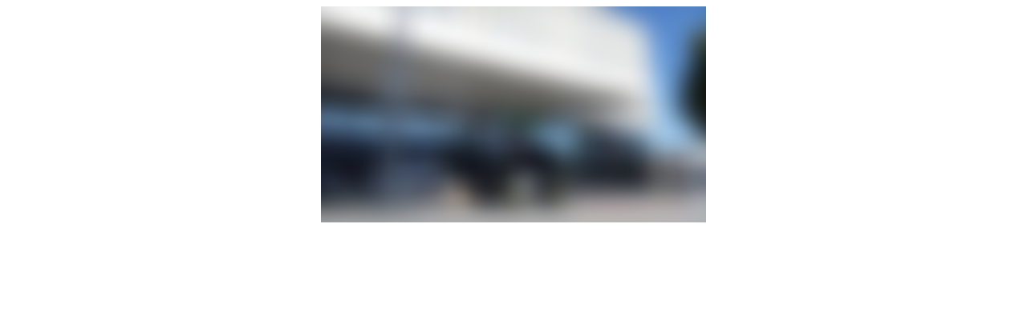

--- FILE ---
content_type: text/html
request_url: https://wf7a2qi6n.hier-im-netz.de/Places-Northern-Europe/Switzerland-2020/2020-VISTA-SKY-130101-130116-Oftrigen/2020-VISTA-SKY-130101-130116-Oftrigen-iframe.html
body_size: 164
content:
<!-- Start WOWSlider.com -->
<iframe src="2020-VISTA-SKY-130101-130116-Oftrigen.html" style="width:480px;height:270px;max-width:100%;overflow:hidden;border:none;padding:0;margin:0 auto;display:block;" marginheight="0" marginwidth="0"></iframe>
<!-- End WOWSlider.com -->


--- FILE ---
content_type: text/html
request_url: https://wf7a2qi6n.hier-im-netz.de/Places-Northern-Europe/Switzerland-2020/2020-VISTA-SKY-130101-130116-Oftrigen/2020-VISTA-SKY-130101-130116-Oftrigen.html
body_size: 2887
content:
<!DOCTYPE html>
<html>
<head>
	<title>2020-VISTA-SKY-130101-130116-Oftrigen</title>
	<meta http-equiv="content-type" content="text/html; charset=utf-8" />
	<meta name="description" content="2020-VISTA-SKY-130101-130116-Oftrigen" />
	
	<!-- Start WOWSlider.com HEAD section --> <!-- add to the <head> of your page -->
	<link rel="stylesheet" type="text/css" href="engine1/style.css" />
	<script type="text/javascript" src="engine1/jquery.js"></script>
	<!-- End WOWSlider.com HEAD section -->

</head>
<body style="background-color:#d7d7d7;margin:auto">
	
	<!-- Start WOWSlider.com BODY section --> <!-- add to the <body> of your page -->
	<div id="wowslider-container1">
	<div class="ws_images"><ul>
		<li><img src="data1/images/2020vistasky130101.jpg" alt="2020-VISTA-SKY-130101" title="2020-VISTA-SKY-130101" id="wows1_0"/></li>
		<li><img src="data1/images/2020vistasky130102.jpg" alt="2020-VISTA-SKY-130102" title="2020-VISTA-SKY-130102" id="wows1_1"/></li>
		<li><img src="data1/images/2020vistasky130103.jpg" alt="2020-VISTA-SKY-130103" title="2020-VISTA-SKY-130103" id="wows1_2"/></li>
		<li><img src="data1/images/2020vistasky130104.jpg" alt="2020-VISTA-SKY-130104" title="2020-VISTA-SKY-130104" id="wows1_3"/></li>
		<li><img src="data1/images/2020vistasky130105.jpg" alt="2020-VISTA-SKY-130105" title="2020-VISTA-SKY-130105" id="wows1_4"/></li>
		<li><img src="data1/images/2020vistasky130106.jpg" alt="2020-VISTA-SKY-130106" title="2020-VISTA-SKY-130106" id="wows1_5"/></li>
		<li><img src="data1/images/2020vistasky130107.jpg" alt="2020-VISTA-SKY-130107" title="2020-VISTA-SKY-130107" id="wows1_6"/></li>
		<li><img src="data1/images/2020vistasky130108.jpg" alt="2020-VISTA-SKY-130108" title="2020-VISTA-SKY-130108" id="wows1_7"/></li>
		<li><img src="data1/images/2020vistasky130109.jpg" alt="2020-VISTA-SKY-130109" title="2020-VISTA-SKY-130109" id="wows1_8"/></li>
		<li><img src="data1/images/2020vistasky130110.jpg" alt="2020-VISTA-SKY-130110" title="2020-VISTA-SKY-130110" id="wows1_9"/></li>
		<li><img src="data1/images/2020vistasky130111.jpg" alt="2020-VISTA-SKY-130111" title="2020-VISTA-SKY-130111" id="wows1_10"/></li>
		<li><img src="data1/images/2020vistasky130112.jpg" alt="2020-VISTA-SKY-130112" title="2020-VISTA-SKY-130112" id="wows1_11"/></li>
		<li><img src="data1/images/2020vistasky130113.jpg" alt="2020-VISTA-SKY-130113" title="2020-VISTA-SKY-130113" id="wows1_12"/></li>
		<li><img src="data1/images/2020vistasky130114.jpg" alt="2020-VISTA-SKY-130114" title="2020-VISTA-SKY-130114" id="wows1_13"/></li>
		<li><img src="data1/images/2020vistasky130115.jpg" alt="2020-VISTA-SKY-130115" title="2020-VISTA-SKY-130115" id="wows1_14"/></li>
		<li><img src="data1/images/2020vistasky130116.jpg" alt="2020-VISTA-SKY-130116" title="2020-VISTA-SKY-130116" id="wows1_15"/></li>
	</ul></div>

	<div class="ws_shadow"></div>
	</div>	
	<script type="text/javascript" src="engine1/wowslider.js"></script>
	<script type="text/javascript" src="engine1/script.js"></script>
	<!-- End WOWSlider.com BODY section -->

</body>
</html>